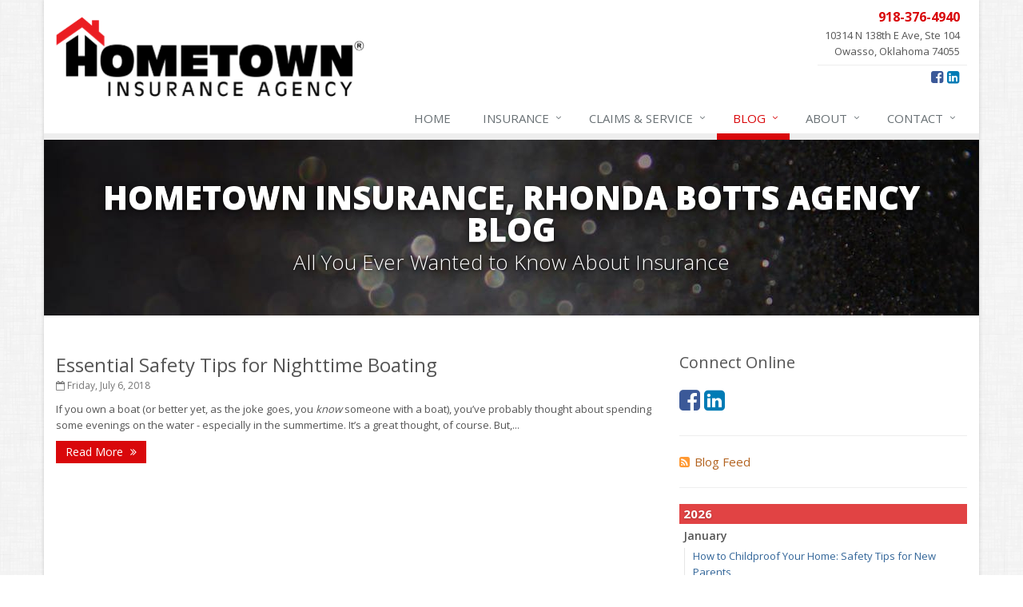

--- FILE ---
content_type: text/html
request_url: https://www.rhondabotts.com/blog/2018/07
body_size: 13299
content:
<!DOCTYPE html><html lang="en" class="no-js"><head><meta charset="utf-8"><meta name="viewport" content="width=device-width, initial-scale=1.0"><link rel="preconnect" href="https://fonts.gstatic.com"><link href="https://fonts.googleapis.com/css2?family=Open+Sans:wght@300;400;600;700;800&amp;display=swap" rel="stylesheet"><link rel="preload" href="/fonts/fontawesome-webfont.woff2?v=4.5.0" as="font" type="font/woff2" crossorigin><link href="/stylesheets/site.v1767805874.css" media="all" rel="stylesheet" type="text/css"/><meta name="keywords" content="Owasso OK car insurance, Owasso OK home insurance, Owasso car insurance, Owasso home insurance, Owasso OK insurance agent"/><meta name="description" content="Read the Hometown Insurance, Rhonda Botts Agency blog for local, interesting and up-to-date Owasso insurance news."/><meta property="og:title" content="Insurance Blog | Hometown Insurance, Rhonda Botts Agency"/><meta property="og:url" content="https://www.rhondabotts.com/blog"/><meta property="og:image" content="https://www.rhondabotts.com/apple-touch-icon.png"/><meta property="og:image:width" content="200"/><meta property="og:image:height" content="200"/><meta property="og:description" content="Read the Hometown Insurance, Rhonda Botts Agency blog for local, interesting and up-to-date Owasso insurance news."/><meta property="og:site_name" content="www.rhondabotts.com"/><title>Insurance Blog | Botts Insurance Agency in Owasso, Oklahoma</title><link rel="alternate" type="application/rss+xml" title="Insurance News RSS Feed" href="/blog/feed.xml"/><link rel="canonical" href="https://www.rhondabotts.com/blog/2018/07"/><meta name="norton-safeweb-site-verification" content="ldjvbzgs45ex0qe0o2ytz-pzz1glo90zr7c4u16kcsnxq9vz5z-h-taf7uy0hwujrx1o-6j-py9svirb8pc1fwtfpsgul91hlu3h4x2locaczn7q8c6vdot9x2zu1qew" /><script id="gase" data-pt="Insurance Blog">/*<![CDATA[*/!function(i,s,o,g,r,a,m){i.GoogleAnalyticsObject=r,i[r]=i[r]||function(){(i[r].q=i[r].q||[]).push(arguments)},i[r].l=1*new Date,a=s.createElement(o),m=s.getElementsByTagName(o)[0],a.async=1,a.src=g,m.parentNode.insertBefore(a,m)}(window,document,"script","//www.google-analytics.com/analytics.js","ga"),ga("create","UA-36466127-15","auto");var gase=document.getElementById("gase");gase&&ga("set","title",gase.getAttribute("data-pt")),ga("send","pageview");/*]]>*/</script></head><body class="news-pg blog-lt boxed-layout container"><div class="a11y-help"><a href="#content" class="a11y-skip">Skip to content</a></div><div class="wrapper"><div class="header"><div class="container"><div class="logo"><a href="/"> <img src="/images/hometown-insurance-rhonda-botts-agency-logo.v1516998018.gif" alt="Hometown Insurance, Rhonda Botts Agency homepage" width="386" height="101"/> </a></div><div class="topbar"><div class="header-contact-info"><div class="office"><a href="/contact" class="office-link"> <strong class="phone">918-376-4940</strong><div class="address">10314 N 138th E Ave, Ste 104<br/>Owasso, Oklahoma 74055</div></a></div></div><ul class="header-social social-icons"><li><a href="https://www.facebook.com/bottsinsuranceagency" class="facebook tooltips" data-toggle="tooltip" data-placement="top" data-original-title="Facebook" aria-label="Facebook" ><i class="fa fa-facebook-square"></i></a></li><li><a href="http://www.linkedin.com/pub/rhonda-botts/20/705/7a7" class="linkedin tooltips" data-toggle="tooltip" data-placement="top" data-original-title="LinkedIn" aria-label="LinkedIn" ><i class="fa fa-linkedin-square"></i></a></li></ul><div class="clearfix"></div></div><button type="button" class="navbar-toggle" data-toggle="collapse" data-target=".navbar-responsive-collapse" aria-label="Toggle navigation"> <span class="sr-only">Toggle navigation</span> <span class="fa fa-bars"></span> </button></div><div class="collapse navbar-collapse navbar-responsive-collapse"><div class="container"><ul class="nav navbar-nav"><li class="nav-item-home"><a href="/">Home</a></li><li class="nav-item-insurance dropdown"><a href="/insurance-products" class="dropdown-toggle">Insurance</a></li><li class="nav-item-claims-service dropdown"><a href="/service-center" class="dropdown-toggle">Claims &amp; Service</a></li><li class="nav-item-blog dropdown"><a href="/blog" class="dropdown-toggle">Blog</a></li><li class="nav-item-about dropdown"><a href="/about" class="dropdown-toggle">About</a></li><li class="nav-item-contact dropdown"><a href="/contact" class="dropdown-toggle">Contact</a></li></ul></div></div></div><a name="content"></a><div class="page-heading photo-black-glitter"><div class="container"><h2>Hometown Insurance, Rhonda Botts Agency Blog</h2><h3>All You Ever Wanted to Know About Insurance</h3></div></div><div class="container content"><div class="row blog-page"><div class="col-md-8 md-margin-bottom-40"><div class="blog-post"><h2 class="blog-post-title"><a href="/blog/2018/07/essential-safety-tips-for-nighttime-boating">Essential Safety Tips for Nighttime Boating</a></h2><p class="blog-post-date"><i class="fa fa-calendar-o"></i> Friday, July 6, 2018</p><div class="row blog blog-medium"><div class="col-ms-12"><p class="blog-post-preview"> If you own a boat (or better yet, as the joke goes, you <em>know</em> someone with a boat), you’ve probably thought about spending some evenings on the water - especially in the summertime. It’s a great thought, of course. But,...</p><p><a class="btn-u btn-u-sm" href="/blog/2018/07/essential-safety-tips-for-nighttime-boating">Read More <i class="fa fa-angle-double-right margin-left-5"></i></a></p></div></div></div></div><div class="col-md-4"><div class="sidebar"><div class="feature social-feature sidebar-social"><h3>Connect Online</h3><ul class="social-icons"><li><a href="https://www.facebook.com/bottsinsuranceagency" class="facebook tooltips" data-toggle="tooltip" data-placement="top" data-original-title="Facebook" aria-label="Facebook" ><i class="fa fa-facebook-square"></i></a></li><li><a href="http://www.linkedin.com/pub/rhonda-botts/20/705/7a7" class="linkedin tooltips" data-toggle="tooltip" data-placement="top" data-original-title="LinkedIn" aria-label="LinkedIn" ><i class="fa fa-linkedin-square"></i></a></li></ul></div><hr class="sidebar-divider"><div><a class="feed-link" href="/blog/feed.xml"><i class="fa fa-rss-square"></i>Blog Feed</a></div><hr class="sidebar-divider"><div class="blog-nav"><ul class="year-list"><li><h4><a href="/blog/2026">2026</a></h4><ul class="month-list"><li><h5><a href="/blog/2026/01">January</a></h5><ul class="article-list"><li><a href="/blog/2026/01/how-to-childproof-your-home-safety-tips-for-new-parents">How to Childproof Your Home: Safety Tips for New Parents</a></li></ul></li></ul></li><li><h4><a href="/blog/2025">2025</a></h4><ul class="month-list"><li><h5><a href="/blog/2025/12">December</a></h5><ul class="article-list"><li><a href="/blog/2025/12/hiring-vs-outsourcing-what-makes-sense-for-your-business">Hiring vs. Outsourcing: What Makes Sense for Your Business?</a></li><li><a href="/blog/2025/12/what-to-keep-in-your-car-for-emergencies">What to Keep in Your Car for Emergencies</a></li></ul></li><li><h5><a href="/blog/2025/11">November</a></h5><ul class="article-list"><li><a href="/blog/2025/11/what-seasonal-businesses-should-focus-on-during-busy-and-slow-times">What Seasonal Businesses Should Focus On During Busy and Slow Times</a></li><li><a href="/blog/2025/11/5-things-to-do-after-buying-a-new-car">5 Things to Do After Buying a New Car</a></li></ul></li><li><h5><a href="/blog/2025/10">October</a></h5><ul class="article-list"><li><a href="/blog/2025/10/the-business-benefits-of-safety-training-for-employees">The Business Benefits of Safety Training for Employees</a></li><li><a href="/blog/2025/10/what-every-homeowner-should-know-about-their-utility-shutoffs">What Every Homeowner Should Know About Their Utility Shutoffs</a></li></ul></li><li><h5><a href="/blog/2025/09">September</a></h5><ul class="article-list"><li><a href="/blog/2025/09/keeping-your-commercial-property-prepared-for-severe-weather">Keeping Your Commercial Property Prepared for Severe Weather</a></li><li><a href="/blog/2025/09/how-to-insure-a-travel-trailer-or-camper-for-the-off-season">How to Insure a Travel Trailer or Camper for the Off-Season</a></li></ul></li><li><h5><a href="/blog/2025/08">August</a></h5><ul class="article-list"><li><a href="/blog/2025/08/phishing-emails-ransomware-and-liability-a-business-owner-s-cyber-checklist">Phishing Emails, Ransomware, and Liability: A Business Owner’s Cyber Checklist</a></li><li><a href="/blog/2025/08/six-overlooked-items-you-should-add-to-your-home-inventory">Six Overlooked Items You Should Add to Your Home Inventory</a></li></ul></li><li><h5><a href="/blog/2025/07">July</a></h5><ul class="article-list"><li><a href="/blog/2025/07/how-to-prepare-your-business-for-a-natural-disaster">How to Prepare Your Business for a Natural Disaster</a></li><li><a href="/blog/2025/07/backyard-safety-tips-for-fire-water-and-everything-in-between">Backyard Safety Tips for Fire, Water, and Everything in Between</a></li></ul></li><li><h5><a href="/blog/2025/06">June</a></h5><ul class="article-list"><li><a href="/blog/2025/06/common-commercial-insurance-mistakes-and-how-to-avoid-them">Common Commercial Insurance Mistakes (and How to Avoid Them)</a></li><li><a href="/blog/2025/06/insurance-tips-for-first-time-homebuyers">Insurance Tips for First-Time Homebuyers</a></li></ul></li><li><h5><a href="/blog/2025/05">May</a></h5><ul class="article-list"><li><a href="/blog/2025/05/how-regular-equipment-maintenance-can-help-prevent-costly-claims">How Regular Equipment Maintenance Can Help Prevent Costly Claims</a></li><li><a href="/blog/2025/05/what-to-check-before-letting-your-teen-drive-the-family-car">What to Check Before Letting Your Teen Drive the Family Car</a></li></ul></li><li><h5><a href="/blog/2025/04">April</a></h5><ul class="article-list"><li><a href="/blog/2025/04/how-to-prevent-workplace-injuries-and-reduce-workers-compensation-claims">How to Prevent Workplace Injuries and Reduce Workers’ Compensation Claims</a></li><li><a href="/blog/2025/04/getting-your-rv-ready-for-spring-travel">Getting Your RV Ready for Spring Travel</a></li></ul></li><li><h5><a href="/blog/2025/03">March</a></h5><ul class="article-list"><li><a href="/blog/2025/03/insurance-considerations-when-expanding-your-business-to-a-new-location">Insurance Considerations When Expanding Your Business to a New Location</a></li><li><a href="/blog/2025/03/is-your-home-ready-for-severe-weather-how-to-protect-your-property">Is Your Home Ready for Severe Weather? How to Protect Your Property</a></li></ul></li><li><h5><a href="/blog/2025/02">February</a></h5><ul class="article-list"><li><a href="/blog/2025/02/how-ai-and-automation-are-changing-business-insurance-needs">How AI and Automation Are Changing Business Insurance Needs</a></li><li><a href="/blog/2025/02/how-to-extend-the-life-of-your-roof-with-regular-maintenance">How to Extend the Life of Your Roof with Regular Maintenance</a></li></ul></li><li><h5><a href="/blog/2025/01">January</a></h5><ul class="article-list"><li><a href="/blog/2025/01/how-business-insurance-supports-employee-retention-and-recruitment">How Business Insurance Supports Employee Retention and Recruitment</a></li><li><a href="/blog/2025/01/emerging-trends-in-identity-theft-and-how-to-stay-ahead">Emerging Trends in Identity Theft and How to Stay Ahead</a></li></ul></li></ul></li><li><h4><a href="/blog/2024">2024</a></h4><ul class="month-list"><li><h5><a href="/blog/2024/12">December</a></h5><ul class="article-list"><li><a href="/blog/2024/12/the-annual-business-insurance-checklist-is-your-coverage-up-to-date">The Annual Business Insurance Checklist: Is Your Coverage Up to Date?</a></li><li><a href="/blog/2024/12/quick-tips-to-protect-your-vehicle-from-thieves">Quick Tips to Protect Your Vehicle from Thieves</a></li></ul></li><li><h5><a href="/blog/2024/11">November</a></h5><ul class="article-list"><li><a href="/blog/2024/11/how-seasonal-businesses-can-optimize-insurance-coverage">How Seasonal Businesses Can Optimize Insurance Coverage</a></li><li><a href="/blog/2024/11/how-major-life-events-impact-your-insurance-needs">How Major Life Events Impact Your Insurance Needs</a></li></ul></li><li><h5><a href="/blog/2024/10">October</a></h5><ul class="article-list"><li><a href="/blog/2024/10/cybersecurity-implications-of-ai-protecting-your-business">Cybersecurity Implications of AI: Protecting Your Business</a></li><li><a href="/blog/2024/10/choosing-the-right-umbrella-insurance-policy-a-guide-to-extra-liability-coverage">Choosing the Right Umbrella Insurance Policy: A Guide to Extra Liability Coverage</a></li></ul></li><li><h5><a href="/blog/2024/09">September</a></h5><ul class="article-list"><li><a href="/blog/2024/09/when-to-consider-commercial-umbrella-insurance">When to Consider Commercial Umbrella Insurance</a></li><li><a href="/blog/2024/09/essential-safety-gear-for-motorcyclists-a-guide-to-protection-on-the-road">Essential Safety Gear for Motorcyclists: A Guide to Protection on the Road</a></li></ul></li><li><h5><a href="/blog/2024/08">August</a></h5><ul class="article-list"><li><a href="/blog/2024/08/protecting-data-and-privacy-for-remote-workers-cybersecurity-tips-and-best-practices">Protecting Data and Privacy for Remote Workers: Cybersecurity Tips and Best Practices</a></li><li><a href="/blog/2024/08/insurance-considerations-for-newlyweds-merging-policies-and-coverage">Insurance Considerations for Newlyweds: Merging Policies and Coverage</a></li></ul></li><li><h5><a href="/blog/2024/07">July</a></h5><ul class="article-list"><li><a href="/blog/2024/07/how-to-leverage-telematics-to-improve-commercial-driver-safety">How to Leverage Telematics to Improve Commercial Driver Safety</a></li><li><a href="/blog/2024/07/avoiding-common-home-insurance-claims-during-renovations">Avoiding Common Home Insurance Claims During Renovations</a></li></ul></li><li><h5><a href="/blog/2024/06">June</a></h5><ul class="article-list"><li><a href="/blog/2024/06/does-your-business-need-workers-compensation-insurance">Does Your Business Need Workers' Compensation Insurance?</a></li><li><a href="/blog/2024/06/essential-fire-safety-tips-for-your-home">Essential Fire Safety Tips for Your Home</a></li></ul></li><li><h5><a href="/blog/2024/05">May</a></h5><ul class="article-list"><li><a href="/blog/2024/05/insurance-considerations-for-home-based-businesses">Insurance Considerations for Home-Based Businesses</a></li><li><a href="/blog/2024/05/help-keep-teen-drivers-safe-with-telematics">Help Keep Teen Drivers Safe with Telematics</a></li></ul></li><li><h5><a href="/blog/2024/04">April</a></h5><ul class="article-list"><li><a href="/blog/2024/04/help-protect-your-employees-with-workers-comp">Help Protect Your Employees With Workers’ Comp</a></li><li><a href="/blog/2024/04/the-essential-guide-to-creating-a-home-inventory-why-and-how">The Essential Guide to Creating a Home Inventory: Why and How</a></li></ul></li><li><h5><a href="/blog/2024/03">March</a></h5><ul class="article-list"><li><a href="/blog/2024/03/help-protect-your-rental-property-with-these-smart-devices">Help Protect Your Rental Property with These Smart Devices</a></li><li><a href="/blog/2024/03/tips-for-towing-a-boat-trailer-to-reduce-accidents-and-insurance-claims">Tips for Towing a Boat Trailer to Reduce Accidents and Insurance Claims</a></li></ul></li><li><h5><a href="/blog/2024/02">February</a></h5><ul class="article-list"><li><a href="/blog/2024/02/tips-to-help-protect-your-business-from-online-fraud">Tips to Help Protect Your Business From Online Fraud</a></li><li><a href="/blog/2024/02/how-to-choose-the-right-contractor-for-home-improvement-projects-and-avoid-liability-claims">How to Choose the Right Contractor for Home Improvement Projects and Avoid Liability Claims</a></li></ul></li><li><h5><a href="/blog/2024/01">January</a></h5><ul class="article-list"><li><a href="/blog/2024/01/tips-for-hiring-remote-workers-for-the-first-time">Tips for Hiring Remote Workers for the First Time</a></li><li><a href="/blog/2024/01/top-home-improvement-projects-that-can-increase-your-home-value">Top Home Improvement Projects That Can Increase Your Home Value</a></li></ul></li></ul></li><li><h4><a href="/blog/2023">2023</a></h4><ul class="month-list"><li><h5><a href="/blog/2023/12">December</a></h5><ul class="article-list"><li><a href="/blog/2023/12/is-it-time-to-review-your-business-insurance-policy">Is It Time to Review Your Business Insurance Policy?</a></li><li><a href="/blog/2023/12/preparing-your-teen-driver-for-different-road-conditions-and-situations">Preparing Your Teen Driver for Different Road Conditions and Situations</a></li></ul></li><li><h5><a href="/blog/2023/11">November</a></h5><ul class="article-list"><li><a href="/blog/2023/11/tips-for-managing-your-business-online-reputation">Tips for Managing Your Business’s Online Reputation</a></li><li><a href="/blog/2023/11/how-to-winterize-and-properly-store-your-boat">How to Winterize and Properly Store Your Boat</a></li></ul></li><li><h5><a href="/blog/2023/10">October</a></h5><ul class="article-list"><li><a href="/blog/2023/10/what-to-consider-when-expanding-your-business-out-of-state">What to Consider When Expanding Your Business Out of State</a></li><li><a href="/blog/2023/10/save-money-with-these-smart-home-devices-that-make-your-home-safer">Save Money With These Smart Home Devices That Make Your Home Safer</a></li></ul></li><li><h5><a href="/blog/2023/09">September</a></h5><ul class="article-list"><li><a href="/blog/2023/09/avoid-costly-liability-and-damage-claims-a-maintenance-checklist-for-rental-homes">Avoid Costly Liability and Damage Claims: A Maintenance Checklist for Rental Homes</a></li><li><a href="/blog/2023/09/renting-vs-owning-a-home-protect-your-property-no-matter-which-you-prefer">Renting vs. Owning a Home: Protect Your Property No Matter Which You Prefer</a></li></ul></li><li><h5><a href="/blog/2023/08">August</a></h5><ul class="article-list"><li><a href="/blog/2023/08/the-role-of-artificial-intelligence-in-business-opportunities-and-challenges">The Role of Artificial Intelligence in Business: Opportunities and Challenges</a></li><li><a href="/blog/2023/08/defensive-driving-techniques-to-avoid-accidents-and-insurance-claims">Defensive Driving Techniques to Avoid Accidents and Insurance Claims</a></li></ul></li><li><h5><a href="/blog/2023/07">July</a></h5><ul class="article-list"><li><a href="/blog/2023/07/how-to-create-a-business-continuity-plan-to-help-protect-your-investment">How to Create a Business Continuity Plan to Help Protect Your Investment</a></li><li><a href="/blog/2023/07/what-to-look-for-when-buying-a-house-to-avoid-unnecessary-insurance-claims">What to Look for When Buying a House to Avoid Unnecessary Insurance Claims</a></li></ul></li><li><h5><a href="/blog/2023/06">June</a></h5><ul class="article-list"><li><a href="/blog/2023/06/maintenance-checklist-for-rental-homes">Maintenance Checklist for Rental Homes</a></li><li><a href="/blog/2023/06/benefits-of-safe-driving-apps">Benefits of Safe Driving Apps</a></li></ul></li><li><h5><a href="/blog/2023/05">May</a></h5><ul class="article-list"><li><a href="/blog/2023/05/what-to-look-for-when-hiring-safe-drivers">What to Look for When Hiring Safe Drivers</a></li><li><a href="/blog/2023/05/4-water-saving-tips-for-your-garden">4 Water-Saving Tips for Your Garden</a></li></ul></li><li><h5><a href="/blog/2023/04">April</a></h5><ul class="article-list"><li><a href="/blog/2023/04/the-importance-of-cyber-liability-insurance-for-small-businesses">The Importance of Cyber Liability Insurance for Small Businesses</a></li><li><a href="/blog/2023/04/the-importance-of-uninsured-and-underinsured-motorist-coverage">The Importance of Uninsured and Underinsured Motorist Coverage</a></li></ul></li><li><h5><a href="/blog/2023/03">March</a></h5><ul class="article-list"><li><a href="/blog/2023/03/energy-efficient-landscaping-for-your-commercial-property">Energy Efficient Landscaping for Your Commercial Property</a></li><li><a href="/blog/2023/03/keep-your-home-safe-while-on-vacation">Keep Your Home Safe While on Vacation</a></li></ul></li><li><h5><a href="/blog/2023/02">February</a></h5><ul class="article-list"><li><a href="/blog/2023/02/how-to-save-money-on-commercial-auto-insurance">How to Save Money on Commercial Auto Insurance</a></li><li><a href="/blog/2023/02/who-needs-life-insurance-and-how-much-do-you-need">Who Needs Life Insurance and How Much Do You Need?</a></li></ul></li><li><h5><a href="/blog/2023/01">January</a></h5><ul class="article-list"><li><a href="/blog/2023/01/how-to-shop-for-multiple-business-insurance-products">How to Shop for Multiple Business Insurance Products</a></li><li><a href="/blog/2023/01/family-emergency-preparedness-checklist">Family Emergency Preparedness Checklist</a></li></ul></li></ul></li><li><h4><a href="/blog/2022">2022</a></h4><ul class="month-list"><li><h5><a href="/blog/2022/12">December</a></h5><ul class="article-list"><li><a href="/blog/2022/12/commercial-building-fire-safety-checklist">Commercial Building Fire Safety Checklist</a></li><li><a href="/blog/2022/12/what-to-check-before-buying-a-used-car">What to Check Before Buying a Used Car</a></li></ul></li><li><h5><a href="/blog/2022/11">November</a></h5><ul class="article-list"><li><a href="/blog/2022/11/commercial-property-maintenance-checklist">Commercial Property Maintenance Checklist</a></li><li><a href="/blog/2022/11/should-i-notify-my-insurance-company-about-a-new-puppy">Should I Notify My Insurance Company About a New Puppy?</a></li></ul></li><li><h5><a href="/blog/2022/10">October</a></h5><ul class="article-list"><li><a href="/blog/2022/10/heading-back-to-the-office-help-your-team-adjust">Heading Back to the Office? Help Your Team Adjust</a></li><li><a href="/blog/2022/10/how-to-choose-the-right-smart-security-camera">How to Choose the Right Smart Security Camera</a></li></ul></li><li><h5><a href="/blog/2022/09">September</a></h5><ul class="article-list"><li><a href="/blog/2022/09/avoid-these-common-business-insurance-mistakes">Avoid These Common Business Insurance Mistakes</a></li><li><a href="/blog/2022/09/things-to-know-when-shopping-for-home-and-auto-insurance">Things to Know When Shopping for Home and Auto Insurance</a></li></ul></li><li><h5><a href="/blog/2022/08">August</a></h5><ul class="article-list"><li><a href="/blog/2022/08/why-do-i-need-business-insurance">Why Do I Need Business Insurance?</a></li><li><a href="/blog/2022/08/grill-safely-with-these-outdoor-cooking-tips">Grill Safely With These Outdoor Cooking Tips</a></li></ul></li><li><h5><a href="/blog/2022/07">July</a></h5><ul class="article-list"><li><a href="/blog/2022/07/landlord-insurance-vs-renters-insurance">Landlord Insurance vs. Renters Insurance</a></li><li><a href="/blog/2022/07/simple-household-pest-control-methods">Simple Household Pest Control Methods</a></li></ul></li><li><h5><a href="/blog/2022/06">June</a></h5><ul class="article-list"><li><a href="/blog/2022/06/five-commonly-overlooked-business-insurance-vulnerabilities">Five Commonly Overlooked Business Insurance Vulnerabilities</a></li><li><a href="/blog/2022/06/landscape-maintenance-tips-for-your-yard">Landscape Maintenance Tips for Your Yard</a></li></ul></li><li><h5><a href="/blog/2022/05">May</a></h5><ul class="article-list"><li><a href="/blog/2022/05/rental-property-insurance-basics">Rental Property Insurance Basics</a></li><li><a href="/blog/2022/05/avoiding-water-issues-in-your-home">Avoiding Water Issues in Your Home</a></li></ul></li><li><h5><a href="/blog/2022/04">April</a></h5><ul class="article-list"><li><a href="/blog/2022/04/safety-tips-for-company-vehicles">Safety Tips for Company Vehicles</a></li><li><a href="/blog/2022/04/commonly-overlooked-spring-cleaning-tasks">Commonly Overlooked Spring Cleaning Tasks</a></li></ul></li><li><h5><a href="/blog/2022/03">March</a></h5><ul class="article-list"><li><a href="/blog/2022/03/energize-the-office-with-these-energy-saving-tips">Energize the Office with These Energy-Saving Tips</a></li><li><a href="/blog/2022/03/upgrading-your-windows-how-to-choose-what-s-best-for-your-house">Upgrading Your Windows - How to Choose What's Best for Your House</a></li></ul></li><li><h5><a href="/blog/2022/02">February</a></h5><ul class="article-list"><li><a href="/blog/2022/02/do-i-need-business-insurance-for-my-small-business">Do I Need Business Insurance for My Small Business?</a></li><li><a href="/blog/2022/02/tips-for-saving-money-on-heating-and-cooling-your-home">Tips for Saving Money on Heating and Cooling Your Home</a></li></ul></li><li><h5><a href="/blog/2022/01">January</a></h5><ul class="article-list"><li><a href="/blog/2022/01/helpful-ways-to-support-your-remote-employees">Helpful Ways to Support Your Remote Employees</a></li><li><a href="/blog/2022/01/how-to-evaluate-and-choose-energy-efficient-appliances">How to Evaluate and Choose Energy-Efficient Appliances</a></li></ul></li></ul></li><li><h4><a href="/blog/2021">2021</a></h4><ul class="month-list"><li><h5><a href="/blog/2021/12">December</a></h5><ul class="article-list"><li><a href="/blog/2021/12/6-ways-to-improve-employee-mental-wellbeing-and-satisfaction">6 Ways to Improve Employee Mental Wellbeing and Satisfaction</a></li><li><a href="/blog/2021/12/how-to-choose-smoke-and-carbon-monoxide-detectors">How to Choose Smoke and Carbon Monoxide Detectors</a></li></ul></li><li><h5><a href="/blog/2021/11">November</a></h5><ul class="article-list"><li><a href="/blog/2021/11/how-to-scale-your-insurance-as-your-business-grows">How to Scale Your Insurance as Your Business Grows</a></li><li><a href="/blog/2021/11/how-to-make-a-fire-safety-plan">How to Make a Fire Safety Plan</a></li></ul></li><li><h5><a href="/blog/2021/10">October</a></h5><ul class="article-list"><li><a href="/blog/2021/10/5-safety-tips-to-reduce-workplace-related-injuries">5 Safety Tips to Reduce Workplace-Related Injuries</a></li><li><a href="/blog/2021/10/how-to-decide-if-solar-panels-are-right-for-your-home">How to Decide If Solar Panels Are Right for Your Home</a></li></ul></li><li><h5><a href="/blog/2021/09">September</a></h5><ul class="article-list"><li><a href="/blog/2021/09/5-basic-coverage-options-new-businesses-should-consider">5 Basic Coverage Options New Businesses Should Consider</a></li><li><a href="/blog/2021/09/how-independent-agents-are-different-from-captive-agents">How Independent Agents Are Different from Captive Agents</a></li></ul></li><li><h5><a href="/blog/2021/08">August</a></h5><ul class="article-list"><li><a href="/blog/2021/08/benefits-of-using-a-dash-cam">Benefits of Using a Dash Cam</a></li></ul></li><li><h5><a href="/blog/2021/07">July</a></h5><ul class="article-list"><li><a href="/blog/2021/07/swimming-safety-10-tips-for-summer">Swimming Safety: 10 Tips for Summer</a></li></ul></li><li><h5><a href="/blog/2021/06">June</a></h5><ul class="article-list"><li><a href="/blog/2021/06/why-you-may-need-personal-offense-coverage">Why You May Need Personal Offense Coverage</a></li></ul></li><li><h5><a href="/blog/2021/05">May</a></h5><ul class="article-list"><li><a href="/blog/2021/05/inexpensive-fixes-for-a-safer-home">Inexpensive Fixes for a Safer Home</a></li></ul></li><li><h5><a href="/blog/2021/04">April</a></h5><ul class="article-list"><li><a href="/blog/2021/04/why-a-basic-homeowners-policy-isn-t-always-enough">Why a basic Homeowners policy isn’t always enough</a></li></ul></li><li><h5><a href="/blog/2021/03">March</a></h5><ul class="article-list"><li><a href="/blog/2021/03/10-tips-to-help-prevent-identity-theft">10 Tips to Help Prevent Identity Theft</a></li></ul></li><li><h5><a href="/blog/2021/02">February</a></h5><ul class="article-list"><li><a href="/blog/2021/02/own-a-home-here-are-two-policy-options-you-should-know-about">Own a home? Here are two policy options you should know about</a></li></ul></li><li><h5><a href="/blog/2021/01">January</a></h5><ul class="article-list"><li><a href="/blog/2021/01/porch-safety-should-you-leave-the-lights-on">Porch Safety: Should You Leave the Lights On?</a></li></ul></li></ul></li><li><h4><a href="/blog/2020">2020</a></h4><ul class="month-list"><li><h5><a href="/blog/2020/12">December</a></h5><ul class="article-list"><li><a href="/blog/2020/12/dont-delay-start-thinking-about-winterizing-your-rv-today">Don’t Delay — Start Thinking About Winterizing Your RV Today</a></li></ul></li><li><h5><a href="/blog/2020/11">November</a></h5><ul class="article-list"><li><a href="/blog/2020/11/10-things-to-do-to-prepare-your-home-for-fall">10 Things to do to Prepare Your Home for Fall</a></li></ul></li><li><h5><a href="/blog/2020/10">October</a></h5><ul class="article-list"><li><a href="/blog/2020/10/its-back-to-school-time-is-your-house-ready">It’s Back-to-School Time — Is Your House Ready?</a></li></ul></li><li><h5><a href="/blog/2020/09">September</a></h5><ul class="article-list"><li><a href="/blog/2020/09/tips-for-power-tool-safety">Tips for Power Tool Safety</a></li></ul></li><li><h5><a href="/blog/2020/08">August</a></h5><ul class="article-list"><li><a href="/blog/2020/08/what-is-water-backup-coverage-and-why-is-it-important">What is water backup coverage and why is it important?</a></li></ul></li><li><h5><a href="/blog/2020/07">July</a></h5><ul class="article-list"><li><a href="/blog/2020/07/how-to-update-your-home-without-spending-thousands">How to Update your Home — Without Spending Thousands</a></li></ul></li><li><h5><a href="/blog/2020/06">June</a></h5><ul class="article-list"><li><a href="/blog/2020/06/i-just-bought-a-new-car-what-insurance-coverage-do-i-need">I Just Bought a New Car. What Insurance Coverage Do I Need?</a></li></ul></li><li><h5><a href="/blog/2020/05">May</a></h5><ul class="article-list"><li><a href="/blog/2020/05/keep-your-pets-safe-in-a-disaster">Keep Your Pets Safe in a Disaster</a></li></ul></li><li><h5><a href="/blog/2020/04">April</a></h5><ul class="article-list"><li><a href="/blog/2020/04/why-you-need-service-line-coverage">Why You Need Service Line Coverage</a></li></ul></li><li><h5><a href="/blog/2020/03">March</a></h5><ul class="article-list"><li><a href="/blog/2020/03/what-to-consider-when-choosing-auto-insurance">What to Consider When Choosing Auto Insurance</a></li></ul></li><li><h5><a href="/blog/2020/02">February</a></h5><ul class="article-list"><li><a href="/blog/2020/02/5-carbon-monoxide-safety-tips">5 Carbon Monoxide Safety Tips</a></li></ul></li><li><h5><a href="/blog/2020/01">January</a></h5><ul class="article-list"><li><a href="/blog/2020/01/when-roadside-assistance-isnt-enough">When Roadside Assistance Isn’t Enough</a></li></ul></li></ul></li><li><h4><a href="/blog/2019">2019</a></h4><ul class="month-list"><li><h5><a href="/blog/2019/12">December</a></h5><ul class="article-list"><li><a href="/blog/2019/12/how-to-protect-your-classic-car">How to Protect Your Classic Car</a></li></ul></li><li><h5><a href="/blog/2019/11">November</a></h5><ul class="article-list"><li><a href="/blog/2019/11/why-you-might-want-to-live-like-a-minimalist">Why You Might Want to Live Like a Minimalist</a></li></ul></li><li><h5><a href="/blog/2019/10">October</a></h5><ul class="article-list"><li><a href="/blog/2019/10/what-car-drivers-need-to-know-about-motorcycles">What Car Drivers Need to Know about Motorcycles</a></li></ul></li><li><h5><a href="/blog/2019/09">September</a></h5><ul class="article-list"><li><a href="/blog/2019/09/how-to-ride-your-motorcycle-safely-in-a-group">How to Ride Your Motorcycle Safely in a Group</a></li></ul></li><li><h5><a href="/blog/2019/08">August</a></h5><ul class="article-list"><li><a href="/blog/2019/08/five-tips-to-finally-get-your-garage-organized">Five Tips to (Finally) Get your Garage Organized</a></li></ul></li><li><h5><a href="/blog/2019/07">July</a></h5><ul class="article-list"><li><a href="/blog/2019/07/how-to-make-your-family-vacation-a-great-one">How to Make Your Family Vacation a Great One</a></li></ul></li><li><h5><a href="/blog/2019/06">June</a></h5><ul class="article-list"><li><a href="/blog/2019/06/boating-season-is-here-are-you-up-to-speed-on-safety">Boating Season is Here – Are You Up to Speed on Safety?</a></li></ul></li><li><h5><a href="/blog/2019/05">May</a></h5><ul class="article-list"><li><a href="/blog/2019/05/three-ways-to-lower-your-carbon-footprint">Three Ways to Lower Your Carbon Footprint</a></li></ul></li><li><h5><a href="/blog/2019/04">April</a></h5><ul class="article-list"><li><a href="/blog/2019/04/spring-cleaning-tips">Spring Cleaning Tips</a></li></ul></li><li><h5><a href="/blog/2019/03">March</a></h5><ul class="article-list"><li><a href="/blog/2019/03/home-security-technology-keeping-you-ahead-of-the-burglars">Home Security Technology: Keeping you ahead of the burglars</a></li></ul></li><li><h5><a href="/blog/2019/02">February</a></h5><ul class="article-list"><li><a href="/blog/2019/02/looking-at-a-new-piece-of-jewelry-make-sure-to-look-at-your-insurance-too">Looking at a new piece of jewelry? Make sure to look at your insurance, too</a></li></ul></li><li><h5><a href="/blog/2019/01">January</a></h5><ul class="article-list"><li><a href="/blog/2019/01/is-your-home-as-efficient-as-it-could-be-an-energy-audit-can-tell-you">Is your home as efficient as it could be? An energy audit can tell you</a></li></ul></li></ul></li><li><h4><a href="/blog/2018">2018</a></h4><ul class="month-list"><li><h5><a href="/blog/2018/12">December</a></h5><ul class="article-list"><li><a href="/blog/2018/12/keep-pets-happy-and-safe-on-vacation">Keep Pets Happy and Safe on Vacation</a></li></ul></li><li><h5><a href="/blog/2018/11">November</a></h5><ul class="article-list"><li><a href="/blog/2018/11/five-common-and-potentially-costly-homeowner-mistakes">Five Common (and Potentially Costly) Homeowner Mistakes</a></li></ul></li><li><h5><a href="/blog/2018/10">October</a></h5><ul class="article-list"><li><a href="/blog/2018/10/five-ways-to-protect-your-personal-electronic-data">Five Ways to Protect Your Personal Electronic Data</a></li></ul></li><li><h5><a href="/blog/2018/09">September</a></h5><ul class="article-list"><li><a href="/blog/2018/09/let-s-keep-our-lawns-and-ourselves-safe">Let's Keep Our Lawns and Ourselves Safe</a></li></ul></li><li><h5><a href="/blog/2018/08">August</a></h5><ul class="article-list"><li><a href="/blog/2018/08/6-tips-for-getting-to-work-on-two-wheels">6 Tips for Getting to Work on Two Wheels</a></li></ul></li><li><h5><a href="/blog/2018/07">July</a></h5><ul class="article-list"><li><a href="/blog/2018/07/essential-safety-tips-for-nighttime-boating">Essential Safety Tips for Nighttime Boating</a></li></ul></li><li><h5><a href="/blog/2018/06">June</a></h5><ul class="article-list"><li><a href="/blog/2018/06/summer-driving-tips">Summer Driving Tips</a></li></ul></li><li><h5><a href="/blog/2018/05">May</a></h5><ul class="article-list"><li><a href="/blog/2018/05/protecting-your-home-understanding-your-home-insurance-policy">Protecting Your Home: Understanding Your Home Insurance Policy</a></li></ul></li><li><h5><a href="/blog/2018/04">April</a></h5><ul class="article-list"><li><a href="/blog/2018/04/do-i-need-to-tell-my-insurance-company-if-my-dog-bites-someone">Do I Need to Tell My Insurance Company If My Dog Bites Someone?</a></li></ul></li><li><h5><a href="/blog/2018/03">March</a></h5><ul class="article-list"><li><a href="/blog/2018/03/protect-yourself-from-carbon-monoxide-at-home-and-at-work">Protect yourself from Carbon Monoxide at Home and at Work</a></li></ul></li><li><h5><a href="/blog/2018/02">February</a></h5><ul class="article-list"><li><a href="/blog/2018/02/insuring-jewelry-how-to-know-if-your-coverage-is-enough">Insuring Jewelry: How to Know if Your Coverage is Enough</a></li></ul></li><li><h5><a href="/blog/2018/01">January</a></h5><ul class="article-list"><li><a href="/blog/2018/01/tips-for-buying-a-safe-car">Tips for Buying a Safe Car</a></li></ul></li></ul></li><li><h4><a href="/blog/2017">2017</a></h4><ul class="month-list"><li><h5><a href="/blog/2017/12">December</a></h5><ul class="article-list"><li><a href="/blog/2017/12/why-today-s-homes-burn-faster">Why Today’s Homes Burn Faster</a></li></ul></li><li><h5><a href="/blog/2017/11">November</a></h5><ul class="article-list"><li><a href="/blog/2017/11/how-to-lower-your-auto-insurance-bill">How to Lower Your Auto Insurance Bill</a></li></ul></li><li><h5><a href="/blog/2017/10">October</a></h5><ul class="article-list"><li><a href="/blog/2017/10/do-you-need-umbrella-insurance">Do You Need Umbrella Insurance?</a></li></ul></li><li><h5><a href="/blog/2017/09">September</a></h5><ul class="article-list"><li><a href="/blog/2017/09/three-ways-a-pool-may-affect-your-homeowners-insurance">Three Ways a Pool May Affect Your Homeowners Insurance</a></li></ul></li><li><h5><a href="/blog/2017/08">August</a></h5><ul class="article-list"><li><a href="/blog/2017/08/easy-to-forget-cleaning-projects">Easy to Forget Cleaning Projects</a></li></ul></li><li><h5><a href="/blog/2017/07">July</a></h5><ul class="article-list"><li><a href="/blog/2017/07/heavy-rain-be-on-the-lookout-for-heavy-damage">Heavy Rain? Be on the Lookout for Heavy Damage</a></li></ul></li><li><h5><a href="/blog/2017/06">June</a></h5><ul class="article-list"><li><a href="/blog/2017/06/want-a-safer-home-consider-these-inexpensive-fixes">Want a Safer Home? Consider these Inexpensive Fixes</a></li></ul></li><li><h5><a href="/blog/2017/05">May</a></h5><ul class="article-list"><li><a href="/blog/2017/05/help-your-dog-love-apartment-living">Help Your Dog Love Apartment Living</a></li></ul></li><li><h5><a href="/blog/2017/04">April</a></h5><ul class="article-list"><li><a href="/blog/2017/04/love-bites-get-umbrella-coverage">Love Bites – Get Umbrella Coverage</a></li></ul></li><li><h5><a href="/blog/2017/03">March</a></h5><ul class="article-list"><li><a href="/blog/2017/03/teen-driving-safety">Teen Driving Safety</a></li></ul></li><li><h5><a href="/blog/2017/02">February</a></h5><ul class="article-list"><li><a href="/blog/2017/02/car-shopping-with-safety-in-mind">Car Shopping With Safety in Mind</a></li></ul></li><li><h5><a href="/blog/2017/01">January</a></h5><ul class="article-list"><li><a href="/blog/2017/01/7-driving-habits-that-are-bad-for-your-car">7 Driving Habits That Are Bad for Your Car</a></li></ul></li></ul></li><li><h4><a href="/blog/2016">2016</a></h4><ul class="month-list"><li><h5><a href="/blog/2016/12">December</a></h5><ul class="article-list"><li><a href="/blog/2016/12/burglary-prevention-should-you-leave-the-lights-on">Burglary Prevention: Should You Leave the Lights On?</a></li></ul></li><li><h5><a href="/blog/2016/11">November</a></h5><ul class="article-list"><li><a href="/blog/2016/11/which-home-alarms-do-you-need">Which Home Alarms Do You Need?</a></li></ul></li><li><h5><a href="/blog/2016/10">October</a></h5><ul class="article-list"><li><a href="/blog/2016/10/device-insurance-cover-your-personal-electronics-with-the-policy-you-already-have">Device Insurance: Cover Your Personal Electronics With the Policy You Already Have</a></li></ul></li><li><h5><a href="/blog/2016/09">September</a></h5><ul class="article-list"><li><a href="/blog/2016/09/how-to-deal-with-road-rage">How to Deal With Road Rage</a></li></ul></li><li><h5><a href="/blog/2016/08">August</a></h5><ul class="article-list"><li><a href="/blog/2016/08/safety-tips-for-your-summer-swims">Safety Tips for Your Summer Swims</a></li></ul></li><li><h5><a href="/blog/2016/07">July</a></h5><ul class="article-list"><li><a href="/blog/2016/07/safety-tips-for-summer-thrill-seekers">Safety Tips for Summer Thrill Seekers</a></li></ul></li><li><h5><a href="/blog/2016/06">June</a></h5><ul class="article-list"><li><a href="/blog/2016/06/what-should-go-in-your-home-safe-or-safe-deposit-box">What Should Go in Your Home Safe (or Safe-Deposit Box)?</a></li></ul></li><li><h5><a href="/blog/2016/05">May</a></h5><ul class="article-list"><li><a href="/blog/2016/05/the-type-of-fire-extinguisher-every-home-should-have">The Type of Fire Extinguisher Every Home Should Have</a></li></ul></li><li><h5><a href="/blog/2016/04">April</a></h5><ul class="article-list"><li><a href="/blog/2016/04/navigate-rainy-roadways-with-care">Navigate Rainy Roadways With Care</a></li></ul></li><li><h5><a href="/blog/2016/03">March</a></h5><ul class="article-list"><li><a href="/blog/2016/03/identity-protection-tips-for-tax-season">Identity Protection Tips for Tax Season</a></li></ul></li><li><h5><a href="/blog/2016/02">February</a></h5><ul class="article-list"><li><a href="/blog/2016/02/what-to-do-after-a-car-accident-in-winter">What to Do After a Car Accident in Winter</a></li></ul></li><li><h5><a href="/blog/2016/01">January</a></h5><ul class="article-list"><li><a href="/blog/2016/01/how-to-avoid-animal-vehicle-collisions">How to Avoid Animal-Vehicle Collisions</a></li></ul></li></ul></li><li><h4><a href="/blog/2015">2015</a></h4><ul class="month-list"><li><h5><a href="/blog/2015/12">December</a></h5><ul class="article-list"><li><a href="/blog/2015/12/thrifty-security-burglar-proof-your-home-for-the-holidays">Thrifty Security: Burglar-Proof Your Home for the Holidays</a></li></ul></li><li><h5><a href="/blog/2015/11">November</a></h5><ul class="article-list"><li><a href="/blog/2015/11/safe-secure-shopping-tips-for-black-friday">Safe, Secure Shopping: Tips for Black Friday</a></li></ul></li><li><h5><a href="/blog/2015/10">October</a></h5><ul class="article-list"><li><a href="/blog/2015/10/your-home-maintenance-checklist-for-fall">Your Home Maintenance Checklist for Fall</a></li></ul></li><li><h5><a href="/blog/2015/09">September</a></h5><ul class="article-list"><li><a href="/blog/2015/09/4-ways-to-help-all-children-have-a-great-school-year">4 Ways to Help All Children Have a Great School Year</a></li></ul></li><li><h5><a href="/blog/2015/08">August</a></h5><ul class="article-list"><li><a href="/blog/2015/08/keep-cool-while-keeping-your-energy-costs-down">Keep Cool While Keeping Your Energy Costs Down</a></li></ul></li><li><h5><a href="/blog/2015/07">July</a></h5><ul class="article-list"><li><a href="/blog/2015/07/tips-for-a-safe-fourth-of-july-from-food-to-fireworks">Tips for a Safe Fourth of July — From Food to Fireworks</a></li></ul></li><li><h5><a href="/blog/2015/06">June</a></h5><ul class="article-list"><li><a href="/blog/2015/06/commuting-by-bike">Commuting by Bike: How to Get to the Office on Two Wheels</a></li></ul></li><li><h5><a href="/blog/2015/05">May</a></h5><ul class="article-list"><li><a href="/blog/2015/05/getting-your-boat-out-of-storage-and-into-the-water">Getting Your Boat Out of Storage and Into the Water</a></li></ul></li><li><h5><a href="/blog/2015/04">April</a></h5><ul class="article-list"><li><a href="/blog/2015/04/spring-into-home-maintenance-mode">Spring Into Home Maintenance Mode in Oklahoma</a></li></ul></li><li><h5><a href="/blog/2015/03">March</a></h5><ul class="article-list"><li><a href="/blog/2015/03/how-to-create-your-first-garden-this-spring">How to Create Your First Garden This Spring</a></li></ul></li><li><h5><a href="/blog/2015/02">February</a></h5><ul class="article-list"><li><a href="/blog/2015/02/helping-seniors-have-a-wonderful-winter">Helping Seniors Have a Wonderful Winter</a></li></ul></li><li><h5><a href="/blog/2015/01">January</a></h5><ul class="article-list"><li><a href="/blog/2015/01/the-right-tires-for-winter-driving">The Right Tires for Winter Driving</a></li></ul></li></ul></li><li><h4><a href="/blog/2014">2014</a></h4><ul class="month-list"><li><h5><a href="/blog/2014/12">December</a></h5><ul class="article-list"><li><a href="/blog/2014/12/holiday-safety-tips-for-your-four-legged-friends">Holiday Safety Tips for Your Four-Legged Friends</a></li></ul></li><li><h5><a href="/blog/2014/11">November</a></h5><ul class="article-list"><li><a href="/blog/2014/11/make-home-safety-a-priority-while-away-for-the-holidays">Make Home Safety a Priority While You’re Away for the Holidays</a></li></ul></li><li><h5><a href="/blog/2014/10">October</a></h5><ul class="article-list"><li><a href="/blog/2014/10/essential-safety-tips-for-nighttime-boating">Essential Safety Tips for Nighttime Boating</a></li></ul></li><li><h5><a href="/blog/2014/09">September</a></h5><ul class="article-list"><li><a href="/blog/2014/09/5-tips-for-organizing-your-home-for-the-new-school-year">5 Tips for Organizing Your Home for the New School Year</a></li></ul></li><li><h5><a href="/blog/2014/08">August</a></h5><ul class="article-list"><li><a href="/blog/2014/08/celebrate-national-night-out-with-your-neighbors">Celebrate National Night Out With Your Neighbors</a></li></ul></li><li><h5><a href="/blog/2014/07">July</a></h5><ul class="article-list"><li><a href="/blog/2014/07/make-recycling-and-reducing-routine">Make Recycling and Reducing Routine</a></li></ul></li><li><h5><a href="/blog/2014/05">May</a></h5><ul class="article-list"><li><a href="/blog/2014/05/cherished-possessions">Protect Your Most Cherished Possessions</a></li><li><a href="/blog/2014/05/keep-water-from-going-where-it-shouldnt">Keep Water from Going Where it Shouldn't</a></li></ul></li><li><h5><a href="/blog/2014/04">April</a></h5><ul class="article-list"><li><a href="/blog/2014/04/a-little-extra-caution-can-go-a-long-way-while-driving-at-night">A Little Extra Caution Can Go a Long Way While Driving at Night</a></li></ul></li><li><h5><a href="/blog/2014/03">March</a></h5><ul class="article-list"><li><a href="/blog/2014/03/home-security-tips">Home Security Tips</a></li></ul></li><li><h5><a href="/blog/2014/02">February</a></h5><ul class="article-list"><li><a href="/blog/2014/02/five-ways-to-get-your-car-stolen">Five Sure-Fire Ways to Get Your Car Stolen</a></li></ul></li><li><h5><a href="/blog/2014/01">January</a></h5><ul class="article-list"><li><a href="/blog/2014/01/protect-your-family-from-the-silent-killer">Protect Your Family From the "Silent Killer"</a></li></ul></li></ul></li><li><h4><a href="/blog/2013">2013</a></h4><ul class="month-list"><li><h5><a href="/blog/2013/12">December</a></h5><ul class="article-list"><li><a href="/blog/2013/12/make-sure-your-pets-travel-well-for-the-holidays">Make Sure Your Pets Travel Well for the Holidays</a></li></ul></li><li><h5><a href="/blog/2013/11">November</a></h5><ul class="article-list"><li><a href="/blog/2013/11/make-football-season-fun-and-safe">Make Football Season Fun and Safe</a></li></ul></li><li><h5><a href="/blog/2013/10">October</a></h5><ul class="article-list"><li><a href="/blog/2013/10/a-different-season-means-different-dangers-for-motorcyclists">A Different Season Means Different Dangers For Motorcyclists</a></li></ul></li><li><h5><a href="/blog/2013/09">September</a></h5><ul class="article-list"><li><a href="/blog/2013/09/back-to-school-safety-reminders">Back to School Safety Reminders</a></li></ul></li><li><h5><a href="/blog/2013/08">August</a></h5><ul class="article-list"><li><a href="/blog/2013/08/flood-insurance-what-you-should-know">Flood Insurance - What You Should Know</a></li></ul></li><li><h5><a href="/blog/2013/07">July</a></h5><ul class="article-list"><li><a href="/blog/2013/07/when-things-go-boom-in-the-night-fireworks-safety">When Things go BOOM in the Night - Fireworks Safety</a></li></ul></li><li><h5><a href="/blog/2013/06">June</a></h5><ul class="article-list"><li><a href="/blog/2013/06/do-you-own-a-classic-car-of-the-future">Do You Own a Classic Car of the Future?</a></li></ul></li><li><h5><a href="/blog/2013/05">May</a></h5><ul class="article-list"><li><a href="/blog/2013/05/a-time-to-celebrate-mothers">A Time to Celebrate Mothers</a></li></ul></li><li><h5><a href="/blog/2013/04">April</a></h5><ul class="article-list"><li><a href="/blog/2013/04/its-time-for-spring-cleaning">It's Time for Spring Cleaning!</a></li></ul></li><li><h5><a href="/blog/2013/03">March</a></h5><ul class="article-list"><li><a href="/blog/2013/03/get-ready-to-safely-spring-forward">Get Ready to Safely 'Spring Forward'</a></li></ul></li><li><h5><a href="/blog/2013/02">February</a></h5><ul class="article-list"><li><a href="/blog/2013/02/be-the-pinnacle-of-health-wellness-this-winter">Be the Pinnacle of Health &amp; Wellness This Winter</a></li></ul></li><li><h5><a href="/blog/2013/01">January</a></h5><ul class="article-list"><li><a href="/blog/2013/01/protect-your-motorhome-and-rv-from-the-cold">Protect Your Motorhome and RV From the Cold</a></li></ul></li></ul></li></ul></div></div></div></div></div><div class="footer-v1" role="contentinfo"><div class="footer"><div class="container"><div class="row"><div class="col-ms-6 col-sm-6 col-md-3 md-margin-bottom-40"><a href="/"><img src="/images/hometown-insurance-rhonda-botts-agency-logo-dark-bg.v1516997990.png" alt="Hometown Insurance, Rhonda Botts Agency homepage" id="logo-footer" class="footer-logo" width="210" height="56"/></a><div class="footer-intro-content"><p> Hometown Insurance, Rhonda Botts Agency is an independent insurance agency located in Owasso, Oklahoma.</p><p> Give us a call, stop by, or <a href="/insurance-products">request a quote online</a> to find out how much we can save you on your insurance.</p></div><hr><ul class="inline-links"><li><a href="/">Home</a></li><li><a href="/about">About</a></li><li><a href="/contact">Contact</a></li><li><a href="/sitemap">Sitemap</a></li></ul></div><div class="col-ms-6 col-sm-6 col-md-3 md-margin-bottom-40"><div class="posts"><div class="headline"><h2>Recent Articles</h2></div><ul class="list-unstyled latest-list"><li><a href="/blog/2026/01/how-to-childproof-your-home-safety-tips-for-new-parents"> How to Childproof Your Home: Safety Tips for New Parents <small>January 7, 2026</small> </a></li><li><a href="/blog/2025/12/hiring-vs-outsourcing-what-makes-sense-for-your-business"> Hiring vs. Outsourcing: What Makes Sense for Your Business? <small>December 18, 2025</small> </a></li><li><a href="/blog/2025/12/what-to-keep-in-your-car-for-emergencies"> What to Keep in Your Car for Emergencies <small>December 8, 2025</small> </a></li></ul></div></div><div class="clearfix visible-ms-block visible-sm-block"></div><div class="col-ms-6 col-sm-6 col-md-3 md-margin-bottom-40"><div class="headline"><h2>Quick Links</h2></div><ul class="list-unstyled link-list"><li><a href="/about" class="xs-p-tb-10">About Us<i class="fa fa-angle-right"></i></a></li><li><a href="/contact" class="xs-p-tb-10">Contact Us<i class="fa fa-angle-right"></i></a></li><li><a href="/service-center" class="xs-p-tb-10">Service Center<i class="fa fa-angle-right"></i></a></li><li><a href="/insurance-products" class="xs-p-tb-10">Insurance Products<i class="fa fa-angle-right"></i></a></li><li><a href="/insurance-products" class="xs-p-tb-10">Get an Insurance Quote<i class="fa fa-angle-right"></i></a></li><li><a href="/insurance-companies" class="xs-p-tb-10">Companies We Represent<i class="fa fa-angle-right"></i></a></li><li><a href="/staff-directory" class="xs-p-tb-10">Staff Directory<i class="fa fa-angle-right"></i></a></li></ul></div><div class="col-ms-6 col-sm-6 col-md-3 map-img md-margin-bottom-40"><div class="headline"><h2>Contact Us</h2></div><ul class="contact-info fa-ul"><li><i class="fa fa-li fa-map-marker"></i> <a href="/contact">10314 N 138th E Ave, <span class="nw">Ste 104<br/>Owasso,</span> Oklahoma 74055</a></li><li><i class="fa fa-li fa-phone"></i> <a href="tel:19183764940">918-376-4940</a></li><li><i class="fa fa-li fa-fax"></i> <a href="tel:19183764945">918-376-4945</a></li><li><i class="fa fa-li fa-clock-o"></i> Mon-Thu 8am-4:30pm<br><small class="hours-note">8AM to 4:00PM Fridays</small></li></ul></div></div></div></div><div class="copyright"><div class="container"><div class="row"><div class="col-md-8"><p> &copy; 2026 Hometown Insurance, Rhonda Botts Agency | <a href="/search">Search</a> | <a href="/privacy-policy">Privacy</a> | <a href="/disclaimer">Disclaimer</a> | <a href="https://www.lightrailsites.com/?ref=rhondabotts.com" rel="nofollow" target="_blank" >Website by <small><b>BT</b></small></a></p></div><div class="col-md-4"><ul class="footer-socials list-inline"><li><a href="https://www.facebook.com/bottsinsuranceagency" class="facebook tooltips" data-toggle="tooltip" data-placement="top" data-original-title="Facebook" aria-label="Facebook" ><i class="fa fa-facebook-square"></i></a></li><li><a href="http://www.linkedin.com/pub/rhonda-botts/20/705/7a7" class="linkedin tooltips" data-toggle="tooltip" data-placement="top" data-original-title="LinkedIn" aria-label="LinkedIn" ><i class="fa fa-linkedin-square"></i></a></li></ul></div></div></div></div></div></div><script src="/javascripts/site.v1767805874.js" type="text/javascript"></script></body></html>

--- FILE ---
content_type: text/plain
request_url: https://www.google-analytics.com/j/collect?v=1&_v=j102&a=1512361288&t=pageview&_s=1&dl=https%3A%2F%2Fwww.rhondabotts.com%2Fblog%2F2018%2F07&ul=en-us%40posix&dt=Insurance%20Blog&sr=1280x720&vp=1280x720&_u=YEBAAEABAAAAACACI~&jid=1089013263&gjid=549091189&cid=1797412231.1768731301&tid=UA-36466127-15&_gid=356176372.1768731301&_r=1&_slc=1&z=1631697958
body_size: -451
content:
2,cG-EYF7B2H13T